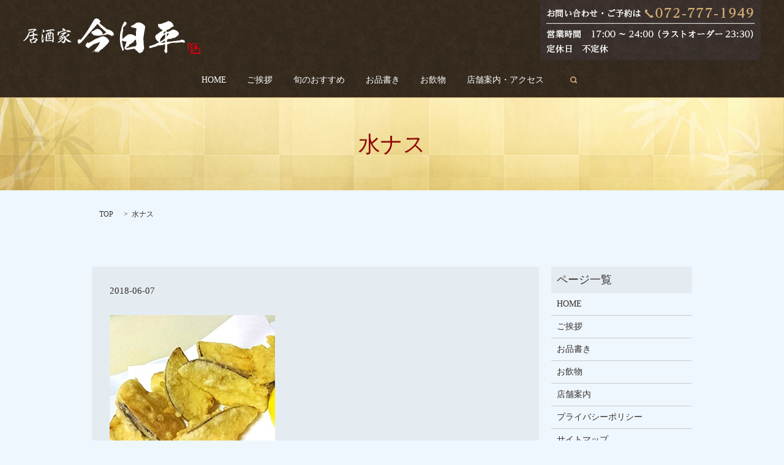

--- FILE ---
content_type: text/html; charset=UTF-8
request_url: https://www.kyo-hey.com/pickup/299/attachment/%E6%B0%B4%E3%83%8A%E3%82%B9
body_size: 3239
content:

<!DOCTYPE HTML>
<html lang="ja" prefix="og: http://ogp.me/ns#">
<head>
  <meta charset="utf-8">
  <meta http-equiv="X-UA-Compatible" content="IE=edge,chrome=1">
  <meta name="viewport" content="width=device-width, initial-scale=1">
  <title>&raquo; 水ナス</title>
  <link rel='stylesheet' id='contact-form-7-css'  href='https://www.kyo-hey.com/wp-content/plugins/contact-form-7/includes/css/styles.css?ver=4.4.2' type='text/css' media='all' />
<script type='text/javascript' src='https://www.kyo-hey.com/wp-content/themes/kyo-hey.com/assets/js/vendor/jquery.min.js?ver=4.4.33'></script>
<link rel='shortlink' href='https://www.kyo-hey.com/?p=302' />
  <link rel="stylesheet" href="https://www.kyo-hey.com/wp-content/themes/kyo-hey.com/assets/css/main.css?1768357204">
  <script src="https://www.kyo-hey.com/wp-content/themes/kyo-hey.com/assets/js/vendor/respond.min.js"></script>

  <!-- facebook -->
  <script>(function(d, s, id) {
    var js, fjs = d.getElementsByTagName(s)[0];
    if (d.getElementById(id)) return;
    js = d.createElement(s); js.id = id;
    js.src = "//connect.facebook.net/ja_JP/sdk.js#xfbml=1&version=v2.0";
    fjs.parentNode.insertBefore(js, fjs);
  }(document, 'script', 'facebook-jssdk'));</script>

</head>
<body class="scrollTop">

  <header>
    <section class="primary_header">
      <div class="row">
                <div class="title">
                      <a href="https://www.kyo-hey.com/">
              <object type="image/svg+xml" data="/wp-content/uploads/logo.svg" alt="居酒家　今日平"></object>
            </a>
                  </div>

        <div class="hdr_info">
          <figure>
            <img src="/wp-content/uploads/hdr_img001.png" alt="お問い合わせ・ご予約は　072-777-1949営業時間：17:00～24:00 （ラストオーダー　23:30)定休日：不定休" />
          </figure>
        </div>

        <nav class="global_nav"><ul><li><a href="https://www.kyo-hey.com/">HOME</a></li>
<li><a href="https://www.kyo-hey.com/greeting">ご挨拶</a></li>
<li><a href="https://www.kyo-hey.com/category/pickup">旬のおすすめ</a></li>
<li><a href="https://www.kyo-hey.com/menu">お品書き</a></li>
<li><a href="https://www.kyo-hey.com/drink">お飲物</a></li>
<li><a href="https://www.kyo-hey.com/about">店舗案内・アクセス</a></li>

              <li class="gnav_search">
                <a href="#">search</a>
  <div class="epress_search">
    <form method="get" action="https://www.kyo-hey.com/">
      <input type="text" placeholder="" class="text" name="s" autocomplete="off" value="">
      <input type="submit" value="Search" class="submit">
    </form>
  </div>
  </li>
            </ul>
            <div class="menu_icon">
              <a href="#menu"><span>メニュー開閉</span></a>
            </div></nav>      </div>
    </section>
  </header>

  <main>
              <h1 class="wow" style="";>
      水ナス            </h1>

    
    <section class="bread_wrap">
      <div class="container gutters">
        <div class="row bread">
              <ul class="col span_12">
      <li><a href="https://www.kyo-hey.com">TOP</a></li>

          
    
      <li>水ナス</li>
    </ul>
          </div>
      </div>
    </section>
        <section>
      <div class="container gutters">
        <div class="row">
          <div class="col span_9 column_main">
                  <article class="row article_detail">
      <div class="article_date">
        <p>2018-06-07</p>
      </div>
      <div class="row">
              <div class="col span_12">
          <p class="attachment"><a href='/wp-content/uploads/水ナス.jpg'><img width="270" height="300" src="/wp-content/uploads/水ナス-270x300.jpg" class="attachment-medium size-medium" alt="水ナス" /></a></p>
        </div>
            </div>
      <div class='epress_social'>
                <div class="epress_social_google_plus_one">
          <g:plusone size="medium" annotation="none" href="https://www.kyo-hey.com/pickup/299/attachment/%e6%b0%b4%e3%83%8a%e3%82%b9" ></g:plusone>
        </div>
        <div class="epress_social_twitter">
          <a href="https://twitter.com/share" class="twitter-share-button"{count} data-url="https://www.kyo-hey.com/pickup/299/attachment/%e6%b0%b4%e3%83%8a%e3%82%b9" data-text="水ナス">Tweet</a>
        </div>
        <div class="epress_social_facebook_like">
          <div id="fb-root"></div>
          <div class="fb-like" data-href="https://www.kyo-hey.com/pickup/299/attachment/%e6%b0%b4%e3%83%8a%e3%82%b9" data-layout="button_count" data-action="like" data-width="100" data-share="false" data-show_faces="false"></div>
        </div>
      </div>
    </article>

    <div class='epress_pager'>
      <div class="epress_pager_prev">
        <a href="https://www.kyo-hey.com/pickup/299" rel="prev">旬の料理のお知らせ</a>      </div>
      <div class="epress_pager_next">
              </div>
    </div>
                </div>
          <div class="col span_3 column_sub">
            <div class="sidebar">
    <div class="widget_wrap"><p class="widget_header">ページ一覧</p>		<ul>
			<li class="page_item page-item-9"><a href="https://www.kyo-hey.com/">HOME</a></li>
<li class="page_item page-item-35"><a href="https://www.kyo-hey.com/greeting">ご挨拶</a></li>
<li class="page_item page-item-38"><a href="https://www.kyo-hey.com/menu">お品書き</a></li>
<li class="page_item page-item-33"><a href="https://www.kyo-hey.com/drink">お飲物</a></li>
<li class="page_item page-item-31"><a href="https://www.kyo-hey.com/about">店舗案内</a></li>
<li class="page_item page-item-5"><a href="https://www.kyo-hey.com/policy">プライバシーポリシー</a></li>
<li class="page_item page-item-8"><a href="https://www.kyo-hey.com/sitemap">サイトマップ</a></li>
		</ul>
		</div><div class="widget_wrap"><p class="widget_header">カテゴリー</p>		<ul>
	<li class="cat-item cat-item-2"><a href="https://www.kyo-hey.com/category/news" >お知らせ</a>
</li>
	<li class="cat-item cat-item-8"><a href="https://www.kyo-hey.com/category/pickup" title="当店は仕入れによって毎日メニューが異なります。このページで最新情報をお届けします。">旬のおすすめ</a>
</li>
		</ul>
</div>		<div class="widget_wrap">		<p class="widget_header">最近の投稿</p>		<ul>
					<li>
				<a href="https://www.kyo-hey.com/pickup/470">旬の料理のお知らせ</a>
						</li>
					<li>
				<a href="https://www.kyo-hey.com/pickup/464">日本酒追加のお知らせ</a>
						</li>
					<li>
				<a href="https://www.kyo-hey.com/pickup/461">日本酒追加のお知らせ</a>
						</li>
					<li>
				<a href="https://www.kyo-hey.com/pickup/455">日本酒追加のお知らせ</a>
						</li>
					<li>
				<a href="https://www.kyo-hey.com/pickup/451">日本酒追加のお知らせ</a>
						</li>
				</ul>
		</div>		<div class="widget_wrap"><p class="widget_header">アーカイブ</p>		<ul>
			<li><a href='https://www.kyo-hey.com/date/2020/12'>2020年12月</a></li>
	<li><a href='https://www.kyo-hey.com/date/2020/11'>2020年11月</a></li>
	<li><a href='https://www.kyo-hey.com/date/2020/10'>2020年10月</a></li>
	<li><a href='https://www.kyo-hey.com/date/2020/09'>2020年9月</a></li>
	<li><a href='https://www.kyo-hey.com/date/2020/03'>2020年3月</a></li>
	<li><a href='https://www.kyo-hey.com/date/2020/02'>2020年2月</a></li>
	<li><a href='https://www.kyo-hey.com/date/2019/12'>2019年12月</a></li>
	<li><a href='https://www.kyo-hey.com/date/2019/11'>2019年11月</a></li>
	<li><a href='https://www.kyo-hey.com/date/2019/10'>2019年10月</a></li>
	<li><a href='https://www.kyo-hey.com/date/2019/09'>2019年9月</a></li>
	<li><a href='https://www.kyo-hey.com/date/2019/08'>2019年8月</a></li>
	<li><a href='https://www.kyo-hey.com/date/2019/07'>2019年7月</a></li>
	<li><a href='https://www.kyo-hey.com/date/2019/05'>2019年5月</a></li>
	<li><a href='https://www.kyo-hey.com/date/2019/04'>2019年4月</a></li>
	<li><a href='https://www.kyo-hey.com/date/2019/03'>2019年3月</a></li>
	<li><a href='https://www.kyo-hey.com/date/2019/02'>2019年2月</a></li>
	<li><a href='https://www.kyo-hey.com/date/2019/01'>2019年1月</a></li>
	<li><a href='https://www.kyo-hey.com/date/2018/12'>2018年12月</a></li>
	<li><a href='https://www.kyo-hey.com/date/2018/11'>2018年11月</a></li>
	<li><a href='https://www.kyo-hey.com/date/2018/10'>2018年10月</a></li>
	<li><a href='https://www.kyo-hey.com/date/2018/08'>2018年8月</a></li>
	<li><a href='https://www.kyo-hey.com/date/2018/07'>2018年7月</a></li>
	<li><a href='https://www.kyo-hey.com/date/2018/06'>2018年6月</a></li>
	<li><a href='https://www.kyo-hey.com/date/2018/04'>2018年4月</a></li>
	<li><a href='https://www.kyo-hey.com/date/2018/03'>2018年3月</a></li>
	<li><a href='https://www.kyo-hey.com/date/2018/02'>2018年2月</a></li>
	<li><a href='https://www.kyo-hey.com/date/2018/01'>2018年1月</a></li>
	<li><a href='https://www.kyo-hey.com/date/2017/12'>2017年12月</a></li>
	<li><a href='https://www.kyo-hey.com/date/2017/11'>2017年11月</a></li>
	<li><a href='https://www.kyo-hey.com/date/2017/10'>2017年10月</a></li>
	<li><a href='https://www.kyo-hey.com/date/2017/09'>2017年9月</a></li>
	<li><a href='https://www.kyo-hey.com/date/2017/08'>2017年8月</a></li>
	<li><a href='https://www.kyo-hey.com/date/2017/07'>2017年7月</a></li>
	<li><a href='https://www.kyo-hey.com/date/2017/06'>2017年6月</a></li>
	<li><a href='https://www.kyo-hey.com/date/2017/05'>2017年5月</a></li>
	<li><a href='https://www.kyo-hey.com/date/2017/04'>2017年4月</a></li>
	<li><a href='https://www.kyo-hey.com/date/2017/03'>2017年3月</a></li>
		</ul>
		</div>1  </div>
          </div>
        </div>
      </div>
    </section>
    
  </main>
<footer>
    <div class="container">
      <div class="row">
        <nav class="col span_6"><ul><li><a href="https://www.kyo-hey.com/policy">プライバシーポリシー</a></li>
<li><a href="https://www.kyo-hey.com/sitemap">サイトマップ</a></li>
</ul></nav>        <div class="col span_6 copyright">
          <p>Copyright &copy; 居酒家　今日平 All Rights Reserved.<br>
            【掲載の記事・写真・イラストなどの無断複写・転載等を禁じます】</p>
        </div>
      </div>
    <!-- </div> -->
    <p class="pagetop"><a href="#top"></a></p>
  </footer>

  <script src="https://www.kyo-hey.com/wp-content/themes/kyo-hey.com/assets/js/vendor/bundle.js"></script>
  <script src="https://www.kyo-hey.com/wp-content/themes/kyo-hey.com/assets/js/main.js?"></script>

  <!-- twitter -->
  <script>!function(d,s,id){var js,fjs=d.getElementsByTagName(s)[0],p=/^http:/.test(d.location)?'http':'https';if(!d.getElementById(id)){js=d.createElement(s);js.id=id;js.src=p+'://platform.twitter.com/widgets.js';fjs.parentNode.insertBefore(js,fjs);}}(document, 'script', 'twitter-wjs');</script>
  <!-- google+ -->
  <script src="https://apis.google.com/js/platform.js" async defer>{lang: "ja"}</script>

  <script type='text/javascript' src='https://www.kyo-hey.com/wp-content/plugins/contact-form-7/includes/js/jquery.form.min.js?ver=3.51.0-2014.06.20'></script>
<script type='text/javascript'>
/* <![CDATA[ */
var _wpcf7 = {"loaderUrl":"https:\/\/www.kyo-hey.com\/wp-content\/plugins\/contact-form-7\/images\/ajax-loader.gif","recaptchaEmpty":"\u3042\u306a\u305f\u304c\u30ed\u30dc\u30c3\u30c8\u3067\u306f\u306a\u3044\u3053\u3068\u3092\u8a3c\u660e\u3057\u3066\u304f\u3060\u3055\u3044\u3002","sending":"\u9001\u4fe1\u4e2d ..."};
/* ]]> */
</script>
<script type='text/javascript' src='https://www.kyo-hey.com/wp-content/plugins/contact-form-7/includes/js/scripts.js?ver=4.4.2'></script>
</body>
</html>


--- FILE ---
content_type: text/html; charset=utf-8
request_url: https://accounts.google.com/o/oauth2/postmessageRelay?parent=https%3A%2F%2Fwww.kyo-hey.com&jsh=m%3B%2F_%2Fscs%2Fabc-static%2F_%2Fjs%2Fk%3Dgapi.lb.en.OE6tiwO4KJo.O%2Fd%3D1%2Frs%3DAHpOoo_Itz6IAL6GO-n8kgAepm47TBsg1Q%2Fm%3D__features__
body_size: 159
content:
<!DOCTYPE html><html><head><title></title><meta http-equiv="content-type" content="text/html; charset=utf-8"><meta http-equiv="X-UA-Compatible" content="IE=edge"><meta name="viewport" content="width=device-width, initial-scale=1, minimum-scale=1, maximum-scale=1, user-scalable=0"><script src='https://ssl.gstatic.com/accounts/o/2580342461-postmessagerelay.js' nonce="5Ka8ILfKahV7ydgmWptW9g"></script></head><body><script type="text/javascript" src="https://apis.google.com/js/rpc:shindig_random.js?onload=init" nonce="5Ka8ILfKahV7ydgmWptW9g"></script></body></html>